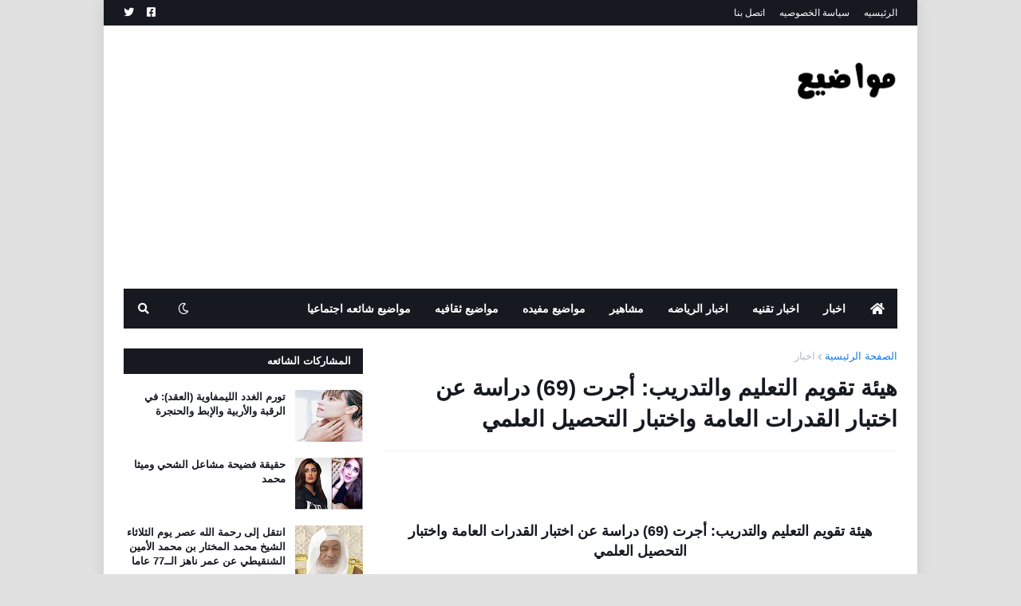

--- FILE ---
content_type: text/html; charset=utf-8
request_url: https://www.google.com/recaptcha/api2/aframe
body_size: 267
content:
<!DOCTYPE HTML><html><head><meta http-equiv="content-type" content="text/html; charset=UTF-8"></head><body><script nonce="liSfYtQB1hQZDPzYNHi8VA">/** Anti-fraud and anti-abuse applications only. See google.com/recaptcha */ try{var clients={'sodar':'https://pagead2.googlesyndication.com/pagead/sodar?'};window.addEventListener("message",function(a){try{if(a.source===window.parent){var b=JSON.parse(a.data);var c=clients[b['id']];if(c){var d=document.createElement('img');d.src=c+b['params']+'&rc='+(localStorage.getItem("rc::a")?sessionStorage.getItem("rc::b"):"");window.document.body.appendChild(d);sessionStorage.setItem("rc::e",parseInt(sessionStorage.getItem("rc::e")||0)+1);localStorage.setItem("rc::h",'1768793142899');}}}catch(b){}});window.parent.postMessage("_grecaptcha_ready", "*");}catch(b){}</script></body></html>